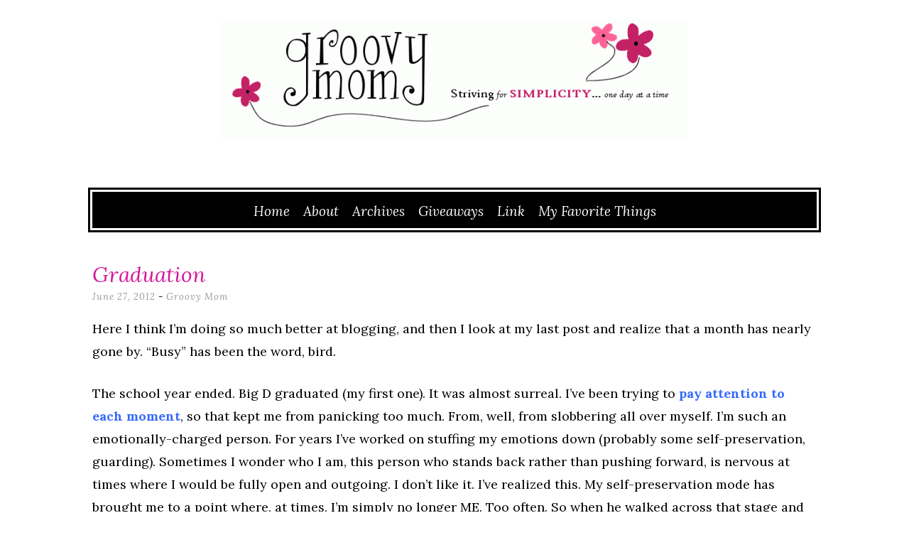

--- FILE ---
content_type: text/html; charset=UTF-8
request_url: https://groovy-mom.com/2012/06/graduation/
body_size: 13442
content:
<!DOCTYPE html>
<html lang="en-US">
<head>
	<meta charset="UTF-8">
	<meta name="viewport" content="width=device-width, initial-scale=1">
	<link rel="profile" href="http://gmpg.org/xfn/11">
	<link rel="pingback" href="https://groovy-mom.com/blawg/xmlrpc.php">
	<title>Graduation</title>
<meta name='robots' content='max-image-preview:large' />
<link rel='dns-prefetch' href='//fonts.googleapis.com' />
<link rel="alternate" type="application/rss+xml" title=" &raquo; Feed" href="https://groovy-mom.com/feed/" />
<link rel="alternate" type="application/rss+xml" title=" &raquo; Comments Feed" href="https://groovy-mom.com/comments/feed/" />
<link rel="alternate" type="application/rss+xml" title=" &raquo; Graduation Comments Feed" href="https://groovy-mom.com/2012/06/graduation/feed/" />
<script type="text/javascript">
/* <![CDATA[ */
window._wpemojiSettings = {"baseUrl":"https:\/\/s.w.org\/images\/core\/emoji\/14.0.0\/72x72\/","ext":".png","svgUrl":"https:\/\/s.w.org\/images\/core\/emoji\/14.0.0\/svg\/","svgExt":".svg","source":{"concatemoji":"https:\/\/groovy-mom.com\/blawg\/wp-includes\/js\/wp-emoji-release.min.js?ver=6.4.7"}};
/*! This file is auto-generated */
!function(i,n){var o,s,e;function c(e){try{var t={supportTests:e,timestamp:(new Date).valueOf()};sessionStorage.setItem(o,JSON.stringify(t))}catch(e){}}function p(e,t,n){e.clearRect(0,0,e.canvas.width,e.canvas.height),e.fillText(t,0,0);var t=new Uint32Array(e.getImageData(0,0,e.canvas.width,e.canvas.height).data),r=(e.clearRect(0,0,e.canvas.width,e.canvas.height),e.fillText(n,0,0),new Uint32Array(e.getImageData(0,0,e.canvas.width,e.canvas.height).data));return t.every(function(e,t){return e===r[t]})}function u(e,t,n){switch(t){case"flag":return n(e,"\ud83c\udff3\ufe0f\u200d\u26a7\ufe0f","\ud83c\udff3\ufe0f\u200b\u26a7\ufe0f")?!1:!n(e,"\ud83c\uddfa\ud83c\uddf3","\ud83c\uddfa\u200b\ud83c\uddf3")&&!n(e,"\ud83c\udff4\udb40\udc67\udb40\udc62\udb40\udc65\udb40\udc6e\udb40\udc67\udb40\udc7f","\ud83c\udff4\u200b\udb40\udc67\u200b\udb40\udc62\u200b\udb40\udc65\u200b\udb40\udc6e\u200b\udb40\udc67\u200b\udb40\udc7f");case"emoji":return!n(e,"\ud83e\udef1\ud83c\udffb\u200d\ud83e\udef2\ud83c\udfff","\ud83e\udef1\ud83c\udffb\u200b\ud83e\udef2\ud83c\udfff")}return!1}function f(e,t,n){var r="undefined"!=typeof WorkerGlobalScope&&self instanceof WorkerGlobalScope?new OffscreenCanvas(300,150):i.createElement("canvas"),a=r.getContext("2d",{willReadFrequently:!0}),o=(a.textBaseline="top",a.font="600 32px Arial",{});return e.forEach(function(e){o[e]=t(a,e,n)}),o}function t(e){var t=i.createElement("script");t.src=e,t.defer=!0,i.head.appendChild(t)}"undefined"!=typeof Promise&&(o="wpEmojiSettingsSupports",s=["flag","emoji"],n.supports={everything:!0,everythingExceptFlag:!0},e=new Promise(function(e){i.addEventListener("DOMContentLoaded",e,{once:!0})}),new Promise(function(t){var n=function(){try{var e=JSON.parse(sessionStorage.getItem(o));if("object"==typeof e&&"number"==typeof e.timestamp&&(new Date).valueOf()<e.timestamp+604800&&"object"==typeof e.supportTests)return e.supportTests}catch(e){}return null}();if(!n){if("undefined"!=typeof Worker&&"undefined"!=typeof OffscreenCanvas&&"undefined"!=typeof URL&&URL.createObjectURL&&"undefined"!=typeof Blob)try{var e="postMessage("+f.toString()+"("+[JSON.stringify(s),u.toString(),p.toString()].join(",")+"));",r=new Blob([e],{type:"text/javascript"}),a=new Worker(URL.createObjectURL(r),{name:"wpTestEmojiSupports"});return void(a.onmessage=function(e){c(n=e.data),a.terminate(),t(n)})}catch(e){}c(n=f(s,u,p))}t(n)}).then(function(e){for(var t in e)n.supports[t]=e[t],n.supports.everything=n.supports.everything&&n.supports[t],"flag"!==t&&(n.supports.everythingExceptFlag=n.supports.everythingExceptFlag&&n.supports[t]);n.supports.everythingExceptFlag=n.supports.everythingExceptFlag&&!n.supports.flag,n.DOMReady=!1,n.readyCallback=function(){n.DOMReady=!0}}).then(function(){return e}).then(function(){var e;n.supports.everything||(n.readyCallback(),(e=n.source||{}).concatemoji?t(e.concatemoji):e.wpemoji&&e.twemoji&&(t(e.twemoji),t(e.wpemoji)))}))}((window,document),window._wpemojiSettings);
/* ]]> */
</script>
<style id='wp-emoji-styles-inline-css' type='text/css'>

	img.wp-smiley, img.emoji {
		display: inline !important;
		border: none !important;
		box-shadow: none !important;
		height: 1em !important;
		width: 1em !important;
		margin: 0 0.07em !important;
		vertical-align: -0.1em !important;
		background: none !important;
		padding: 0 !important;
	}
</style>
<link rel='stylesheet' id='wp-block-library-css' href='https://groovy-mom.com/blawg/wp-includes/css/dist/block-library/style.min.css?ver=6.4.7' type='text/css' media='all' />
<style id='classic-theme-styles-inline-css' type='text/css'>
/*! This file is auto-generated */
.wp-block-button__link{color:#fff;background-color:#32373c;border-radius:9999px;box-shadow:none;text-decoration:none;padding:calc(.667em + 2px) calc(1.333em + 2px);font-size:1.125em}.wp-block-file__button{background:#32373c;color:#fff;text-decoration:none}
</style>
<style id='global-styles-inline-css' type='text/css'>
body{--wp--preset--color--black: #000000;--wp--preset--color--cyan-bluish-gray: #abb8c3;--wp--preset--color--white: #ffffff;--wp--preset--color--pale-pink: #f78da7;--wp--preset--color--vivid-red: #cf2e2e;--wp--preset--color--luminous-vivid-orange: #ff6900;--wp--preset--color--luminous-vivid-amber: #fcb900;--wp--preset--color--light-green-cyan: #7bdcb5;--wp--preset--color--vivid-green-cyan: #00d084;--wp--preset--color--pale-cyan-blue: #8ed1fc;--wp--preset--color--vivid-cyan-blue: #0693e3;--wp--preset--color--vivid-purple: #9b51e0;--wp--preset--gradient--vivid-cyan-blue-to-vivid-purple: linear-gradient(135deg,rgba(6,147,227,1) 0%,rgb(155,81,224) 100%);--wp--preset--gradient--light-green-cyan-to-vivid-green-cyan: linear-gradient(135deg,rgb(122,220,180) 0%,rgb(0,208,130) 100%);--wp--preset--gradient--luminous-vivid-amber-to-luminous-vivid-orange: linear-gradient(135deg,rgba(252,185,0,1) 0%,rgba(255,105,0,1) 100%);--wp--preset--gradient--luminous-vivid-orange-to-vivid-red: linear-gradient(135deg,rgba(255,105,0,1) 0%,rgb(207,46,46) 100%);--wp--preset--gradient--very-light-gray-to-cyan-bluish-gray: linear-gradient(135deg,rgb(238,238,238) 0%,rgb(169,184,195) 100%);--wp--preset--gradient--cool-to-warm-spectrum: linear-gradient(135deg,rgb(74,234,220) 0%,rgb(151,120,209) 20%,rgb(207,42,186) 40%,rgb(238,44,130) 60%,rgb(251,105,98) 80%,rgb(254,248,76) 100%);--wp--preset--gradient--blush-light-purple: linear-gradient(135deg,rgb(255,206,236) 0%,rgb(152,150,240) 100%);--wp--preset--gradient--blush-bordeaux: linear-gradient(135deg,rgb(254,205,165) 0%,rgb(254,45,45) 50%,rgb(107,0,62) 100%);--wp--preset--gradient--luminous-dusk: linear-gradient(135deg,rgb(255,203,112) 0%,rgb(199,81,192) 50%,rgb(65,88,208) 100%);--wp--preset--gradient--pale-ocean: linear-gradient(135deg,rgb(255,245,203) 0%,rgb(182,227,212) 50%,rgb(51,167,181) 100%);--wp--preset--gradient--electric-grass: linear-gradient(135deg,rgb(202,248,128) 0%,rgb(113,206,126) 100%);--wp--preset--gradient--midnight: linear-gradient(135deg,rgb(2,3,129) 0%,rgb(40,116,252) 100%);--wp--preset--font-size--small: 13px;--wp--preset--font-size--medium: 20px;--wp--preset--font-size--large: 36px;--wp--preset--font-size--x-large: 42px;--wp--preset--spacing--20: 0.44rem;--wp--preset--spacing--30: 0.67rem;--wp--preset--spacing--40: 1rem;--wp--preset--spacing--50: 1.5rem;--wp--preset--spacing--60: 2.25rem;--wp--preset--spacing--70: 3.38rem;--wp--preset--spacing--80: 5.06rem;--wp--preset--shadow--natural: 6px 6px 9px rgba(0, 0, 0, 0.2);--wp--preset--shadow--deep: 12px 12px 50px rgba(0, 0, 0, 0.4);--wp--preset--shadow--sharp: 6px 6px 0px rgba(0, 0, 0, 0.2);--wp--preset--shadow--outlined: 6px 6px 0px -3px rgba(255, 255, 255, 1), 6px 6px rgba(0, 0, 0, 1);--wp--preset--shadow--crisp: 6px 6px 0px rgba(0, 0, 0, 1);}:where(.is-layout-flex){gap: 0.5em;}:where(.is-layout-grid){gap: 0.5em;}body .is-layout-flow > .alignleft{float: left;margin-inline-start: 0;margin-inline-end: 2em;}body .is-layout-flow > .alignright{float: right;margin-inline-start: 2em;margin-inline-end: 0;}body .is-layout-flow > .aligncenter{margin-left: auto !important;margin-right: auto !important;}body .is-layout-constrained > .alignleft{float: left;margin-inline-start: 0;margin-inline-end: 2em;}body .is-layout-constrained > .alignright{float: right;margin-inline-start: 2em;margin-inline-end: 0;}body .is-layout-constrained > .aligncenter{margin-left: auto !important;margin-right: auto !important;}body .is-layout-constrained > :where(:not(.alignleft):not(.alignright):not(.alignfull)){max-width: var(--wp--style--global--content-size);margin-left: auto !important;margin-right: auto !important;}body .is-layout-constrained > .alignwide{max-width: var(--wp--style--global--wide-size);}body .is-layout-flex{display: flex;}body .is-layout-flex{flex-wrap: wrap;align-items: center;}body .is-layout-flex > *{margin: 0;}body .is-layout-grid{display: grid;}body .is-layout-grid > *{margin: 0;}:where(.wp-block-columns.is-layout-flex){gap: 2em;}:where(.wp-block-columns.is-layout-grid){gap: 2em;}:where(.wp-block-post-template.is-layout-flex){gap: 1.25em;}:where(.wp-block-post-template.is-layout-grid){gap: 1.25em;}.has-black-color{color: var(--wp--preset--color--black) !important;}.has-cyan-bluish-gray-color{color: var(--wp--preset--color--cyan-bluish-gray) !important;}.has-white-color{color: var(--wp--preset--color--white) !important;}.has-pale-pink-color{color: var(--wp--preset--color--pale-pink) !important;}.has-vivid-red-color{color: var(--wp--preset--color--vivid-red) !important;}.has-luminous-vivid-orange-color{color: var(--wp--preset--color--luminous-vivid-orange) !important;}.has-luminous-vivid-amber-color{color: var(--wp--preset--color--luminous-vivid-amber) !important;}.has-light-green-cyan-color{color: var(--wp--preset--color--light-green-cyan) !important;}.has-vivid-green-cyan-color{color: var(--wp--preset--color--vivid-green-cyan) !important;}.has-pale-cyan-blue-color{color: var(--wp--preset--color--pale-cyan-blue) !important;}.has-vivid-cyan-blue-color{color: var(--wp--preset--color--vivid-cyan-blue) !important;}.has-vivid-purple-color{color: var(--wp--preset--color--vivid-purple) !important;}.has-black-background-color{background-color: var(--wp--preset--color--black) !important;}.has-cyan-bluish-gray-background-color{background-color: var(--wp--preset--color--cyan-bluish-gray) !important;}.has-white-background-color{background-color: var(--wp--preset--color--white) !important;}.has-pale-pink-background-color{background-color: var(--wp--preset--color--pale-pink) !important;}.has-vivid-red-background-color{background-color: var(--wp--preset--color--vivid-red) !important;}.has-luminous-vivid-orange-background-color{background-color: var(--wp--preset--color--luminous-vivid-orange) !important;}.has-luminous-vivid-amber-background-color{background-color: var(--wp--preset--color--luminous-vivid-amber) !important;}.has-light-green-cyan-background-color{background-color: var(--wp--preset--color--light-green-cyan) !important;}.has-vivid-green-cyan-background-color{background-color: var(--wp--preset--color--vivid-green-cyan) !important;}.has-pale-cyan-blue-background-color{background-color: var(--wp--preset--color--pale-cyan-blue) !important;}.has-vivid-cyan-blue-background-color{background-color: var(--wp--preset--color--vivid-cyan-blue) !important;}.has-vivid-purple-background-color{background-color: var(--wp--preset--color--vivid-purple) !important;}.has-black-border-color{border-color: var(--wp--preset--color--black) !important;}.has-cyan-bluish-gray-border-color{border-color: var(--wp--preset--color--cyan-bluish-gray) !important;}.has-white-border-color{border-color: var(--wp--preset--color--white) !important;}.has-pale-pink-border-color{border-color: var(--wp--preset--color--pale-pink) !important;}.has-vivid-red-border-color{border-color: var(--wp--preset--color--vivid-red) !important;}.has-luminous-vivid-orange-border-color{border-color: var(--wp--preset--color--luminous-vivid-orange) !important;}.has-luminous-vivid-amber-border-color{border-color: var(--wp--preset--color--luminous-vivid-amber) !important;}.has-light-green-cyan-border-color{border-color: var(--wp--preset--color--light-green-cyan) !important;}.has-vivid-green-cyan-border-color{border-color: var(--wp--preset--color--vivid-green-cyan) !important;}.has-pale-cyan-blue-border-color{border-color: var(--wp--preset--color--pale-cyan-blue) !important;}.has-vivid-cyan-blue-border-color{border-color: var(--wp--preset--color--vivid-cyan-blue) !important;}.has-vivid-purple-border-color{border-color: var(--wp--preset--color--vivid-purple) !important;}.has-vivid-cyan-blue-to-vivid-purple-gradient-background{background: var(--wp--preset--gradient--vivid-cyan-blue-to-vivid-purple) !important;}.has-light-green-cyan-to-vivid-green-cyan-gradient-background{background: var(--wp--preset--gradient--light-green-cyan-to-vivid-green-cyan) !important;}.has-luminous-vivid-amber-to-luminous-vivid-orange-gradient-background{background: var(--wp--preset--gradient--luminous-vivid-amber-to-luminous-vivid-orange) !important;}.has-luminous-vivid-orange-to-vivid-red-gradient-background{background: var(--wp--preset--gradient--luminous-vivid-orange-to-vivid-red) !important;}.has-very-light-gray-to-cyan-bluish-gray-gradient-background{background: var(--wp--preset--gradient--very-light-gray-to-cyan-bluish-gray) !important;}.has-cool-to-warm-spectrum-gradient-background{background: var(--wp--preset--gradient--cool-to-warm-spectrum) !important;}.has-blush-light-purple-gradient-background{background: var(--wp--preset--gradient--blush-light-purple) !important;}.has-blush-bordeaux-gradient-background{background: var(--wp--preset--gradient--blush-bordeaux) !important;}.has-luminous-dusk-gradient-background{background: var(--wp--preset--gradient--luminous-dusk) !important;}.has-pale-ocean-gradient-background{background: var(--wp--preset--gradient--pale-ocean) !important;}.has-electric-grass-gradient-background{background: var(--wp--preset--gradient--electric-grass) !important;}.has-midnight-gradient-background{background: var(--wp--preset--gradient--midnight) !important;}.has-small-font-size{font-size: var(--wp--preset--font-size--small) !important;}.has-medium-font-size{font-size: var(--wp--preset--font-size--medium) !important;}.has-large-font-size{font-size: var(--wp--preset--font-size--large) !important;}.has-x-large-font-size{font-size: var(--wp--preset--font-size--x-large) !important;}
.wp-block-navigation a:where(:not(.wp-element-button)){color: inherit;}
:where(.wp-block-post-template.is-layout-flex){gap: 1.25em;}:where(.wp-block-post-template.is-layout-grid){gap: 1.25em;}
:where(.wp-block-columns.is-layout-flex){gap: 2em;}:where(.wp-block-columns.is-layout-grid){gap: 2em;}
.wp-block-pullquote{font-size: 1.5em;line-height: 1.6;}
</style>
<link rel='stylesheet' id='math-captcha-frontend-css' href='https://groovy-mom.com/blawg/wp-content/plugins/math-captcha-spam-protection/css/frontend.css?ver=6.4.7' type='text/css' media='all' />
<link rel='stylesheet' id='st-widget-css' href='https://groovy-mom.com/blawg/wp-content/plugins/share-this/css/style.css?ver=6.4.7' type='text/css' media='all' />
<link rel='stylesheet' id='lycka-lite-style-css' href='https://groovy-mom.com/blawg/wp-content/themes/lycka-lite/style.css?ver=1.0.5' type='text/css' media='all' />
<link rel='stylesheet' id='lycka-lite-google-font-css' href='//fonts.googleapis.com/css?family=Lora%3A400%2C700%2C400italic%2C700italic%7CLato%3A400%2C400italic%2C700%2C700italic&#038;ver=6.4.7' type='text/css' media='all' />
<link rel="https://api.w.org/" href="https://groovy-mom.com/wp-json/" /><link rel="alternate" type="application/json" href="https://groovy-mom.com/wp-json/wp/v2/posts/1123" /><link rel="EditURI" type="application/rsd+xml" title="RSD" href="https://groovy-mom.com/blawg/xmlrpc.php?rsd" />
<meta name="generator" content="WordPress 6.4.7" />
<link rel="canonical" href="https://groovy-mom.com/2012/06/graduation/" />
<link rel='shortlink' href='https://groovy-mom.com/?p=1123' />
<link rel="alternate" type="application/json+oembed" href="https://groovy-mom.com/wp-json/oembed/1.0/embed?url=https%3A%2F%2Fgroovy-mom.com%2F2012%2F06%2Fgraduation%2F" />
<link rel="alternate" type="text/xml+oembed" href="https://groovy-mom.com/wp-json/oembed/1.0/embed?url=https%3A%2F%2Fgroovy-mom.com%2F2012%2F06%2Fgraduation%2F&#038;format=xml" />
<script charset="utf-8" type="text/javascript">var switchTo5x=true;</script><script charset="utf-8" type="text/javascript" src="http://w.sharethis.com/button/buttons.js"></script><script type="text/javascript">stLight.options({publisher:'wp.baca4a80-7f24-4ee4-847b-5c5ca48688a6'});var st_type='wordpress3.4.1';</script>
<style id="lycka-lite-style-settings">
		
		
			.site-title a {
			color: #d3179b !important;
		}
		
			.site-description {
			color: #000000;
		}
	
			a,
		a:visited {
			color: #ff99cc;
		}
				
			a:hover,
		a:focus,
		a:active {
			color: #5b5b5b !important;
		}
	
			.entry-title,
		.entry-title a {
			color: #d3179b !important;
		}
	
			.entry-title a:hover {
			color: #ff99cc !important;
		}
	
			@media (min-width: 1024px) {
			.blog .column,
			.single .column {
				float: left;
			}
		}
		
</style>
	
<link rel="icon" href="https://groovy-mom.com/blawg/wp-content/uploads/2016/12/Screen-Shot-2016-12-31-at-12.25.05-PM-60x60.png" sizes="32x32" />
<link rel="icon" href="https://groovy-mom.com/blawg/wp-content/uploads/2016/12/Screen-Shot-2016-12-31-at-12.25.05-PM.png" sizes="192x192" />
<link rel="apple-touch-icon" href="https://groovy-mom.com/blawg/wp-content/uploads/2016/12/Screen-Shot-2016-12-31-at-12.25.05-PM.png" />
<meta name="msapplication-TileImage" content="https://groovy-mom.com/blawg/wp-content/uploads/2016/12/Screen-Shot-2016-12-31-at-12.25.05-PM.png" />
</head>

<body class="post-template-default single single-post postid-1123 single-format-standard wp-custom-logo">

<div id="page" class="hfeed site">

	<div class="container">

		<header id="masthead" class="site-header" role="banner">
			
			<div class="site-branding">
				<a href="https://groovy-mom.com/" class="custom-logo-link" rel="home"><img width="656" height="175" src="https://groovy-mom.com/blawg/wp-content/uploads/2016/12/cropped-gmbanner-1.gif" class="custom-logo" alt="" decoding="async" fetchpriority="high" /></a>				<h1 class="site-title"><a href="https://groovy-mom.com/" rel="home"></a></h1>
				<h2 class="site-description"></h2>
			</div>
			
			<nav id="site-navigation" class="main-navigation" role="navigation">
				<button class="menu-toggle">Menu</button>
				<a class="skip-link screen-reader-text" href="#content">Skip to content</a>

				<div class="menu"><ul>
<li ><a href="https://groovy-mom.com/">Home</a></li><li class="page_item page-item-2"><a href="https://groovy-mom.com/about/">About</a></li>
<li class="page_item page-item-7"><a href="https://groovy-mom.com/archives/">Archives</a></li>
<li class="page_item page-item-41"><a href="https://groovy-mom.com/giveaways/">Giveaways</a></li>
<li class="page_item page-item-3"><a href="https://groovy-mom.com/link/">Link</a></li>
<li class="page_item page-item-39"><a href="https://groovy-mom.com/my-favorite-things/">My Favorite Things</a></li>
</ul></div>
			</nav><!-- #site-navigation -->

		</header><!-- #masthead -->

		<div id="content" class="site-content">

	<div id="primary" class="content-area column two-thirds">
		<main id="main" class="site-main">

			
				
<article id="post-1123" class="post-1123 post type-post status-publish format-standard hentry category-mi-vida-loca category-the-kids">
	<header class="entry-header">
		<h1 class="entry-title">Graduation</h1>
		<div class="entry-meta">
			<span class="posted-on"><a href="https://groovy-mom.com/2012/06/graduation/" rel="bookmark"><time class="entry-date published" datetime="2012-06-27T23:42:42-05:00">June 27, 2012</time><time class="updated" datetime="2012-06-27T23:45:11-05:00">June 27, 2012</time></a></span><span class="byline"> - <span class="author vcard"><a class="url fn n" href="https://groovy-mom.com/author/groovymom/">Groovy Mom</a></span></span>		</div><!-- .entry-meta -->
		
	</header><!-- .entry-header -->
	
				
	<div class="entry-content">
		<p>Here I think I&#8217;m doing so much better at blogging, and then I look at my last post and realize that a month has nearly gone by. &#8220;Busy&#8221; has been the word, bird.</p>
<p>The school year ended. Big D graduated (my first one). It was almost surreal. I&#8217;ve been trying to <strong><span style="color: #3366ff;">pay attention to each moment</span></strong>, so that kept me from panicking too much. From, well, from slobbering all over myself. I&#8217;m such an emotionally-charged person. For years I&#8217;ve worked on stuffing my emotions down (probably some self-preservation, guarding). Sometimes I wonder who I am, this person who stands back rather than pushing forward, is nervous at times where I would be fully open and outgoing. I don&#8217;t like it. I&#8217;ve realized this. My self-preservation mode has brought me to a point where, at times, I&#8217;m simply no longer ME. Too often. So when he walked across that stage and grabbed his diploma, instead of blubbering to the ground in a heap of salty tears, I screamed out loud and smiled. I let the joy bubble over. What else is joy supposed to do?</p>
<p><img decoding="async" src="https://lh4.googleusercontent.com/-4Hc0ExDn6rA/T-vYA0-JMII/AAAAAAAACWE/Q1V2TgGJUP8/s640/DSC_8380.JPG" alt="" /></p>
<p>He who never smiles let some joy shine through, too:</p>
<p><img decoding="async" class="alignnone" src="https://lh4.googleusercontent.com/-er_MSxNa5hk/T-vZ9w_dPtI/AAAAAAAACWM/MGHPWAf2ssk/s640/DSC_8492.JPG" alt="" width="640" height="430" /></p>
<p>Jease. I started out wanting to share a yummy recipe these popsicles I made, and now I have to table that because I&#8217;m racing off in another direction. Once. Again. Oh well. Who pays the bills &#8217;round here? Exactly.</p>
<p>I didn&#8217;t graduate, not like this. I was pregnant and married when my graduating classed walked across the stage. I suppose I could have continued in school, but I didn&#8217;t want to. I was truly ready to move on, excited to go to college more than I was wanting to go back to high-school. I finished up outside of school, and moved on. I missed the experience, though. For a few years I wondered if I should have gone back. It played on my mind a bit. But eventually the present times overrode that desire. I continued on to college instead and found satisfaction there. But still &#8211; I haven&#8217;t graduated college! It&#8217;s on my list of things to do. <span style="color: #000000;"><strong>But I do want more for my kids</strong></span>. <em>Doesn&#8217;t every parent? </em>My oldest didn&#8217;t graduate, so this was my first experience with a child walking across the stage. It isn&#8217;t mandatory, but it is symbolic. The younger brothers got to experience it (they haven&#8217;t before). Frank and I got to (I never have). It is closure, but also an open door. Everyone went, from Sophia to the twins. We experienced the joy, the sadness, the nervousness, the excitement &#8212; <strong>together</strong>.</p>
<p><img decoding="async" class="alignnone" src="https://lh5.googleusercontent.com/-zACNDA8QppY/T-vbiFrJlRI/AAAAAAAACWU/GltUlobiHqM/s640/DSC_8387.JPG" alt="" width="640" height="430" /></p>
<p>&nbsp;</p>
<p>Graduation kept us busy. Two days later &#8211; graduation party. It went well. More on that next time.</p>
<p>&nbsp;</p>
			</div><!-- .entry-content -->

	<footer class="entry-footer">
								<span class="cat-links">
				Posted in <a href="https://groovy-mom.com/category/mi-vida-loca/" rel="category tag">Mi Vida Loca</a>, <a href="https://groovy-mom.com/category/mi-vida-loca/the-kids/" rel="category tag">The Freaks</a>			</span>
						
					
				
	</footer><!-- .entry-footer -->
</article><!-- #post-## -->

				
	<nav class="navigation post-navigation" aria-label="Posts">
		<h2 class="screen-reader-text">Post navigation</h2>
		<div class="nav-links"><div class="nav-previous"><a href="https://groovy-mom.com/2012/06/a-generous-theif/" rel="prev">A Generous Theif</a></div><div class="nav-next"><a href="https://groovy-mom.com/2012/06/homemade-mocha-fudge-pops-recipe/" rel="next">Homemade Mocha Fudge Pops Recipe</a></div></div>
	</nav>
				
<div id="comments" class="comments-area">

			<h2 class="comments-title">
			7 thoughts on &ldquo;<span>Graduation</span>&rdquo;		</h2>

		
		<ol class="comment-list">
			
	<li id="comment-4416" class="comment even thread-even depth-1 parent">
		<article id="div-comment-4416" class="comment-body clear">
						<div class="comment-author vcard">
				<img alt='' src='https://secure.gravatar.com/avatar/8268afa8a34e81abad7074c1c53d91df?s=60&#038;d=mm&#038;r=g' srcset='https://secure.gravatar.com/avatar/8268afa8a34e81abad7074c1c53d91df?s=120&#038;d=mm&#038;r=g 2x' class='avatar avatar-60 photo' height='60' width='60' loading='lazy' decoding='async'/>			</div><!-- .comment-author -->
			
			<div class="comment-content">
				<footer class="comment-meta">
					<div>
						<cite class="fn">k</cite>					</div>
					<div class="comment-meta-details">
						<span class="comment-meta-time"><a href="https://groovy-mom.com/2012/06/graduation/#comment-4416"><time datetime="2012-06-28T19:30:58-05:00">June 28, 2012 at 7:30 pm</time></a></span>
												<span class="reply"><a rel='nofollow' class='comment-reply-link' href='https://groovy-mom.com/2012/06/graduation/?replytocom=4416#respond' data-commentid="4416" data-postid="1123" data-belowelement="div-comment-4416" data-respondelement="respond" data-replyto="Reply to k" aria-label='Reply to k'>Reply</a></span>											</div>
				</footer><!-- .comment-meta -->
								<p>OMG, Say! I&#8217;ve been reading you forever and ever &#8211; I can&#8217;t believe Dante is graduated! And he&#8217;s so handsome too 😉</p>
			</div><!-- .comment-content -->
		</article><!-- .comment-body -->

	<ol class="children">

	<li id="comment-4422" class="comment byuser comment-author-groovymom bypostauthor odd alt depth-2">
		<article id="div-comment-4422" class="comment-body clear">
						<div class="comment-author vcard">
				<img alt='' src='https://secure.gravatar.com/avatar/e9202929c4750d306fbf4d69e026385f?s=60&#038;d=mm&#038;r=g' srcset='https://secure.gravatar.com/avatar/e9202929c4750d306fbf4d69e026385f?s=120&#038;d=mm&#038;r=g 2x' class='avatar avatar-60 photo' height='60' width='60' loading='lazy' decoding='async'/>			</div><!-- .comment-author -->
			
			<div class="comment-content">
				<footer class="comment-meta">
					<div>
						<cite class="fn"><a href="http://groovy-mom.com" class="url" rel="ugc">Groovy Mom</a></cite>					</div>
					<div class="comment-meta-details">
						<span class="comment-meta-time"><a href="https://groovy-mom.com/2012/06/graduation/#comment-4422"><time datetime="2012-06-29T23:05:40-05:00">June 29, 2012 at 11:05 pm</time></a></span>
						<span class="comment-bypostauthor">Author</span>						<span class="reply"><a rel='nofollow' class='comment-reply-link' href='https://groovy-mom.com/2012/06/graduation/?replytocom=4422#respond' data-commentid="4422" data-postid="1123" data-belowelement="div-comment-4422" data-respondelement="respond" data-replyto="Reply to Groovy Mom" aria-label='Reply to Groovy Mom'>Reply</a></span>											</div>
				</footer><!-- .comment-meta -->
								<p>Thank you, K!!!</p>
			</div><!-- .comment-content -->
		</article><!-- .comment-body -->

	</li><!-- #comment-## -->
</ol><!-- .children -->
</li><!-- #comment-## -->

	<li id="comment-4419" class="comment even thread-odd thread-alt depth-1">
		<article id="div-comment-4419" class="comment-body clear">
						<div class="comment-author vcard">
				<img alt='' src='https://secure.gravatar.com/avatar/7f8d3704bb4768840ff10f24e7e1ef12?s=60&#038;d=mm&#038;r=g' srcset='https://secure.gravatar.com/avatar/7f8d3704bb4768840ff10f24e7e1ef12?s=120&#038;d=mm&#038;r=g 2x' class='avatar avatar-60 photo' height='60' width='60' loading='lazy' decoding='async'/>			</div><!-- .comment-author -->
			
			<div class="comment-content">
				<footer class="comment-meta">
					<div>
						<cite class="fn">Holly</cite>					</div>
					<div class="comment-meta-details">
						<span class="comment-meta-time"><a href="https://groovy-mom.com/2012/06/graduation/#comment-4419"><time datetime="2012-06-29T15:55:17-05:00">June 29, 2012 at 3:55 pm</time></a></span>
												<span class="reply"><a rel='nofollow' class='comment-reply-link' href='https://groovy-mom.com/2012/06/graduation/?replytocom=4419#respond' data-commentid="4419" data-postid="1123" data-belowelement="div-comment-4419" data-respondelement="respond" data-replyto="Reply to Holly" aria-label='Reply to Holly'>Reply</a></span>											</div>
				</footer><!-- .comment-meta -->
								<p>Congratulations!!  That is so cool.  Glad to know I&#8217;m not the only overly emotional woman out there with a purse full of tissue&#8230;just in case:)</p>
			</div><!-- .comment-content -->
		</article><!-- .comment-body -->

	</li><!-- #comment-## -->

	<li id="comment-4420" class="comment odd alt thread-even depth-1">
		<article id="div-comment-4420" class="comment-body clear">
						<div class="comment-author vcard">
				<img alt='' src='https://secure.gravatar.com/avatar/0d6426fb082087a15f68fbf448389915?s=60&#038;d=mm&#038;r=g' srcset='https://secure.gravatar.com/avatar/0d6426fb082087a15f68fbf448389915?s=120&#038;d=mm&#038;r=g 2x' class='avatar avatar-60 photo' height='60' width='60' loading='lazy' decoding='async'/>			</div><!-- .comment-author -->
			
			<div class="comment-content">
				<footer class="comment-meta">
					<div>
						<cite class="fn">Bonnie</cite>					</div>
					<div class="comment-meta-details">
						<span class="comment-meta-time"><a href="https://groovy-mom.com/2012/06/graduation/#comment-4420"><time datetime="2012-06-29T20:12:06-05:00">June 29, 2012 at 8:12 pm</time></a></span>
												<span class="reply"><a rel='nofollow' class='comment-reply-link' href='https://groovy-mom.com/2012/06/graduation/?replytocom=4420#respond' data-commentid="4420" data-postid="1123" data-belowelement="div-comment-4420" data-respondelement="respond" data-replyto="Reply to Bonnie" aria-label='Reply to Bonnie'>Reply</a></span>											</div>
				</footer><!-- .comment-meta -->
								<p>There is NO WAY that Dante graduated from high school. HE&#8217;S JUST A BABY!</p>
			</div><!-- .comment-content -->
		</article><!-- .comment-body -->

	</li><!-- #comment-## -->

	<li id="comment-4421" class="comment byuser comment-author-groovymom bypostauthor even thread-odd thread-alt depth-1">
		<article id="div-comment-4421" class="comment-body clear">
						<div class="comment-author vcard">
				<img alt='' src='https://secure.gravatar.com/avatar/e9202929c4750d306fbf4d69e026385f?s=60&#038;d=mm&#038;r=g' srcset='https://secure.gravatar.com/avatar/e9202929c4750d306fbf4d69e026385f?s=120&#038;d=mm&#038;r=g 2x' class='avatar avatar-60 photo' height='60' width='60' loading='lazy' decoding='async'/>			</div><!-- .comment-author -->
			
			<div class="comment-content">
				<footer class="comment-meta">
					<div>
						<cite class="fn"><a href="http://groovy-mom.com" class="url" rel="ugc">Groovy Mom</a></cite>					</div>
					<div class="comment-meta-details">
						<span class="comment-meta-time"><a href="https://groovy-mom.com/2012/06/graduation/#comment-4421"><time datetime="2012-06-29T23:05:18-05:00">June 29, 2012 at 11:05 pm</time></a></span>
						<span class="comment-bypostauthor">Author</span>						<span class="reply"><a rel='nofollow' class='comment-reply-link' href='https://groovy-mom.com/2012/06/graduation/?replytocom=4421#respond' data-commentid="4421" data-postid="1123" data-belowelement="div-comment-4421" data-respondelement="respond" data-replyto="Reply to Groovy Mom" aria-label='Reply to Groovy Mom'>Reply</a></span>											</div>
				</footer><!-- .comment-meta -->
								<p>Thanks Holly. You are DEFINITELY not alone, honey!! 🙂</p>
<p>Bonnie, tell me about it. My kids will be old and gray and I&#8217;ll be thinking their still toddlers.</p>
			</div><!-- .comment-content -->
		</article><!-- .comment-body -->

	</li><!-- #comment-## -->

	<li id="comment-4423" class="comment odd alt thread-even depth-1 parent">
		<article id="div-comment-4423" class="comment-body clear">
						<div class="comment-author vcard">
				<img alt='' src='https://secure.gravatar.com/avatar/810e057d4e64af36149b79aabc27b0a9?s=60&#038;d=mm&#038;r=g' srcset='https://secure.gravatar.com/avatar/810e057d4e64af36149b79aabc27b0a9?s=120&#038;d=mm&#038;r=g 2x' class='avatar avatar-60 photo' height='60' width='60' loading='lazy' decoding='async'/>			</div><!-- .comment-author -->
			
			<div class="comment-content">
				<footer class="comment-meta">
					<div>
						<cite class="fn"><a href="http://laprimerablog.com" class="url" rel="ugc external nofollow">Lex</a></cite>					</div>
					<div class="comment-meta-details">
						<span class="comment-meta-time"><a href="https://groovy-mom.com/2012/06/graduation/#comment-4423"><time datetime="2012-06-30T00:59:16-05:00">June 30, 2012 at 12:59 am</time></a></span>
												<span class="reply"><a rel='nofollow' class='comment-reply-link' href='https://groovy-mom.com/2012/06/graduation/?replytocom=4423#respond' data-commentid="4423" data-postid="1123" data-belowelement="div-comment-4423" data-respondelement="respond" data-replyto="Reply to Lex" aria-label='Reply to Lex'>Reply</a></span>											</div>
				</footer><!-- .comment-meta -->
								<p>I can&#8217;t believe how grown he is! I remember him as a little kid! Congrats! &lt;3</p>
			</div><!-- .comment-content -->
		</article><!-- .comment-body -->

	<ol class="children">

	<li id="comment-4424" class="comment byuser comment-author-groovymom bypostauthor even depth-2">
		<article id="div-comment-4424" class="comment-body clear">
						<div class="comment-author vcard">
				<img alt='' src='https://secure.gravatar.com/avatar/e9202929c4750d306fbf4d69e026385f?s=60&#038;d=mm&#038;r=g' srcset='https://secure.gravatar.com/avatar/e9202929c4750d306fbf4d69e026385f?s=120&#038;d=mm&#038;r=g 2x' class='avatar avatar-60 photo' height='60' width='60' loading='lazy' decoding='async'/>			</div><!-- .comment-author -->
			
			<div class="comment-content">
				<footer class="comment-meta">
					<div>
						<cite class="fn"><a href="http://groovy-mom.com" class="url" rel="ugc">Groovy Mom</a></cite>					</div>
					<div class="comment-meta-details">
						<span class="comment-meta-time"><a href="https://groovy-mom.com/2012/06/graduation/#comment-4424"><time datetime="2012-06-30T09:39:50-05:00">June 30, 2012 at 9:39 am</time></a></span>
						<span class="comment-bypostauthor">Author</span>						<span class="reply"><a rel='nofollow' class='comment-reply-link' href='https://groovy-mom.com/2012/06/graduation/?replytocom=4424#respond' data-commentid="4424" data-postid="1123" data-belowelement="div-comment-4424" data-respondelement="respond" data-replyto="Reply to Groovy Mom" aria-label='Reply to Groovy Mom'>Reply</a></span>											</div>
				</footer><!-- .comment-meta -->
								<p>Thanks Lex!</p>
			</div><!-- .comment-content -->
		</article><!-- .comment-body -->

	</li><!-- #comment-## -->
</ol><!-- .children -->
</li><!-- #comment-## -->
		</ol><!-- .comment-list -->

		
	
	
		<div id="respond" class="comment-respond">
		<h3 id="reply-title" class="comment-reply-title">Leave a Reply <small><a rel="nofollow" id="cancel-comment-reply-link" href="/2012/06/graduation/#respond" style="display:none;">Cancel reply</a></small></h3><form action="https://groovy-mom.com/blawg/wp-comments-post.php" method="post" id="commentform" class="comment-form" novalidate><p class="comment-notes"><span id="email-notes">Your email address will not be published.</span> <span class="required-field-message">Required fields are marked <span class="required">*</span></span></p><p class="comment-form-comment"><label for="comment">Comment <span class="required">*</span></label> <textarea autocomplete="new-password"  id="e16dd2ce44"  name="e16dd2ce44"   cols="45" rows="8" maxlength="65525" required></textarea><textarea id="comment" aria-label="hp-comment" aria-hidden="true" name="comment" autocomplete="new-password" style="padding:0 !important;clip:rect(1px, 1px, 1px, 1px) !important;position:absolute !important;white-space:nowrap !important;height:1px !important;width:1px !important;overflow:hidden !important;" tabindex="-1"></textarea><script data-noptimize>document.getElementById("comment").setAttribute( "id", "a395f64a99698edcfd02b86b2208997c" );document.getElementById("e16dd2ce44").setAttribute( "id", "comment" );</script></p><p style="clear: both;" class="subscribe-to-comments">
			<input type="checkbox" name="subscribe" id="subscribe" value="subscribe" style="width: auto;" />
			<label for="subscribe">Notify me of follow-up comments via e-mail</label>
			</p><p class="comment-form-author"><label for="author">Name <span class="required">*</span></label> <input id="author" name="author" type="text" value="" size="30" maxlength="245" autocomplete="name" required /></p>
<p class="comment-form-email"><label for="email">Email <span class="required">*</span></label> <input id="email" name="email" type="email" value="" size="30" maxlength="100" aria-describedby="email-notes" autocomplete="email" required /></p>
<p class="comment-form-url"><label for="url">Website</label> <input id="url" name="url" type="url" value="" size="30" maxlength="200" autocomplete="url" /></p>

		<p class="math-captcha-form">
			<label>Math Captcha<br/></label>
			<span><input type="text" size="2" length="2" id="mc-input" class="mc-input" name="mc-value" value="" aria-required="true"/> + &#49;2 = 1&#x39;</span>
		</p><p class="form-submit"><input name="submit" type="submit" id="submit" class="submit" value="Post Comment" /> <input type='hidden' name='comment_post_ID' value='1123' id='comment_post_ID' />
<input type='hidden' name='comment_parent' id='comment_parent' value='0' />
</p><p style="display: none;"><input type="hidden" id="akismet_comment_nonce" name="akismet_comment_nonce" value="0dc470f835" /></p><p style="display: none !important;" class="akismet-fields-container" data-prefix="ak_"><label>&#916;<textarea name="ak_hp_textarea" cols="45" rows="8" maxlength="100"></textarea></label><input type="hidden" id="ak_js_1" name="ak_js" value="11"/><script>document.getElementById( "ak_js_1" ).setAttribute( "value", ( new Date() ).getTime() );</script></p></form>	</div><!-- #respond -->
	
</div><!-- #comments -->

			
		</main><!-- #main -->
	</div><!-- #primary -->


	
	<div id="secondary" class="column fourth">
					<div id="sidebar-1" class="widget-area" role="complementary">
				<aside id="text-1" class="widget widget_text"><h4 class="widget-title">Reviews</h4>			<div class="textwidget"><center><a href="http://groovy-mom.com/my-favorite-things/"><img src="http://groovy-mom.com/blawg/wp-content/uploads/2007/12/favthings.gif" border="0"></a>
</center>
<br><br>
Some of my <a href="http://groovy-mom.com/category/reviews/">Reviews</a><br>
Older <a href="/old/product_reviews/">Reviews</a>
<br><br>

<b>Rating Key</b> (for reviews):
<br> 
<img src="http://groovy-mom.com/groovy/old/star.gif" width="15" height="15" border="0" /> = Yuck. Won't be buying or trying that again.
<br>
<img src="http://groovy-mom.com/groovy/old/star.gif" width="15" height="15" border="0" /> <img src="http://groovy-mom.com/groovy/old/star.gif" width="15" height="15" border="0" /> - Not too bad, not too good. Lived up to expectations for me.
<br>
<img src="http://groovy-mom.com/groovy/old/star.gif" width="15" height="15" border="0" /> <img src="http://groovy-mom.com/groovy/old/star.gif" width="15" height="15" border="0" /> <img src="http://groovy-mom.com/groovy/old/star.gif" width="15" height="15" border="0" /> - Yay. Love it. Recommend it.

</div>
		</aside><aside id="text-391903813" class="widget widget_text"><h4 class="widget-title">Aboot</h4>			<div class="textwidget"><p><img class="alignleft size-thumbnail wp-image-474" style="margin: 5px;" title="avoootor2" src="http://groovy-mom.com/blawg/wp-content/uploads/2007/06/avoootor2-150x150.jpg" alt="avoootor2" width="100" height="100" /><br />
One mom, one dad, five kids. Living in a 3-bedroom house with one bathroom... <a href="/about">more</a>?</p>
<p><center>. . . . . </center></p>
<p><a href="http://groovy-mom.com/2012/01/2012-book-list/">2012 Books I've Read</a></p>
<p> <a href="http://groovy-mom.com/2011/05/book-list-2011/">2011 Books I've Read List</a><br />
</p>
<p></center></p>
</div>
		</aside>
		<aside id="recent-posts-2" class="widget widget_recent_entries">
		<h4 class="widget-title">Recent Posts</h4>
		<ul>
											<li>
					<a href="https://groovy-mom.com/2021/12/premier-protein-winter-mint-chocolate-taste-test/">Premier Protein Winter Mint Chocolate Taste Test</a>
									</li>
											<li>
					<a href="https://groovy-mom.com/2021/10/taste-testing-premier-protein-cake-batter-shake/">Taste Testing Premier Protein Cake Batter Shake</a>
									</li>
											<li>
					<a href="https://groovy-mom.com/2021/06/bucatini-alla-palina-pasta-with-cauliflower/">Bucatini alla Palina &#8211; Pasta With Cauliflower</a>
									</li>
											<li>
					<a href="https://groovy-mom.com/2021/05/banana-peanut-butter-cookies/">Banana Peanut Butter Cookies</a>
									</li>
											<li>
					<a href="https://groovy-mom.com/2021/05/roasted-beet-hummus/">Roasted Beet Hummus</a>
									</li>
					</ul>

		</aside><aside id="search-2" class="widget widget_search"><form role="search" method="get" class="search-form" action="https://groovy-mom.com/">
				<label>
					<span class="screen-reader-text">Search for:</span>
					<input type="search" class="search-field" placeholder="Search &hellip;" value="" name="s" />
				</label>
				<input type="submit" class="search-submit" value="Search" />
			</form></aside><aside id="get-recent-comments" class="widget widget_get_recent_comments"><h4 class="widget-title">Recent Comments</h4><div id="get_recent_comments_wrap"><ul><li><!-- no comments yet --></li></ul></div></aside><aside id="archives-2" class="widget widget_archive"><h4 class="widget-title">Archives</h4>		<label class="screen-reader-text" for="archives-dropdown-2">Archives</label>
		<select id="archives-dropdown-2" name="archive-dropdown">
			
			<option value="">Select Month</option>
				<option value='https://groovy-mom.com/2021/12/'> December 2021 </option>
	<option value='https://groovy-mom.com/2021/10/'> October 2021 </option>
	<option value='https://groovy-mom.com/2021/06/'> June 2021 </option>
	<option value='https://groovy-mom.com/2021/05/'> May 2021 </option>
	<option value='https://groovy-mom.com/2020/12/'> December 2020 </option>
	<option value='https://groovy-mom.com/2020/10/'> October 2020 </option>
	<option value='https://groovy-mom.com/2020/09/'> September 2020 </option>
	<option value='https://groovy-mom.com/2020/08/'> August 2020 </option>
	<option value='https://groovy-mom.com/2020/04/'> April 2020 </option>
	<option value='https://groovy-mom.com/2020/03/'> March 2020 </option>
	<option value='https://groovy-mom.com/2019/05/'> May 2019 </option>
	<option value='https://groovy-mom.com/2019/02/'> February 2019 </option>
	<option value='https://groovy-mom.com/2019/01/'> January 2019 </option>
	<option value='https://groovy-mom.com/2018/07/'> July 2018 </option>
	<option value='https://groovy-mom.com/2018/01/'> January 2018 </option>
	<option value='https://groovy-mom.com/2017/12/'> December 2017 </option>
	<option value='https://groovy-mom.com/2017/04/'> April 2017 </option>
	<option value='https://groovy-mom.com/2015/05/'> May 2015 </option>
	<option value='https://groovy-mom.com/2015/04/'> April 2015 </option>
	<option value='https://groovy-mom.com/2014/01/'> January 2014 </option>
	<option value='https://groovy-mom.com/2013/06/'> June 2013 </option>
	<option value='https://groovy-mom.com/2013/05/'> May 2013 </option>
	<option value='https://groovy-mom.com/2013/04/'> April 2013 </option>
	<option value='https://groovy-mom.com/2013/03/'> March 2013 </option>
	<option value='https://groovy-mom.com/2013/02/'> February 2013 </option>
	<option value='https://groovy-mom.com/2013/01/'> January 2013 </option>
	<option value='https://groovy-mom.com/2012/11/'> November 2012 </option>
	<option value='https://groovy-mom.com/2012/10/'> October 2012 </option>
	<option value='https://groovy-mom.com/2012/09/'> September 2012 </option>
	<option value='https://groovy-mom.com/2012/08/'> August 2012 </option>
	<option value='https://groovy-mom.com/2012/07/'> July 2012 </option>
	<option value='https://groovy-mom.com/2012/06/'> June 2012 </option>
	<option value='https://groovy-mom.com/2012/05/'> May 2012 </option>
	<option value='https://groovy-mom.com/2012/04/'> April 2012 </option>
	<option value='https://groovy-mom.com/2012/03/'> March 2012 </option>
	<option value='https://groovy-mom.com/2012/02/'> February 2012 </option>
	<option value='https://groovy-mom.com/2012/01/'> January 2012 </option>
	<option value='https://groovy-mom.com/2011/12/'> December 2011 </option>
	<option value='https://groovy-mom.com/2011/11/'> November 2011 </option>
	<option value='https://groovy-mom.com/2011/10/'> October 2011 </option>
	<option value='https://groovy-mom.com/2011/09/'> September 2011 </option>
	<option value='https://groovy-mom.com/2011/07/'> July 2011 </option>
	<option value='https://groovy-mom.com/2011/06/'> June 2011 </option>
	<option value='https://groovy-mom.com/2011/05/'> May 2011 </option>
	<option value='https://groovy-mom.com/2011/04/'> April 2011 </option>
	<option value='https://groovy-mom.com/2010/12/'> December 2010 </option>
	<option value='https://groovy-mom.com/2010/11/'> November 2010 </option>
	<option value='https://groovy-mom.com/2010/10/'> October 2010 </option>
	<option value='https://groovy-mom.com/2010/09/'> September 2010 </option>
	<option value='https://groovy-mom.com/2010/08/'> August 2010 </option>
	<option value='https://groovy-mom.com/2010/07/'> July 2010 </option>
	<option value='https://groovy-mom.com/2010/06/'> June 2010 </option>
	<option value='https://groovy-mom.com/2010/02/'> February 2010 </option>
	<option value='https://groovy-mom.com/2009/12/'> December 2009 </option>
	<option value='https://groovy-mom.com/2009/11/'> November 2009 </option>
	<option value='https://groovy-mom.com/2009/10/'> October 2009 </option>
	<option value='https://groovy-mom.com/2009/09/'> September 2009 </option>
	<option value='https://groovy-mom.com/2009/08/'> August 2009 </option>
	<option value='https://groovy-mom.com/2009/07/'> July 2009 </option>
	<option value='https://groovy-mom.com/2009/06/'> June 2009 </option>
	<option value='https://groovy-mom.com/2009/05/'> May 2009 </option>
	<option value='https://groovy-mom.com/2009/04/'> April 2009 </option>
	<option value='https://groovy-mom.com/2009/03/'> March 2009 </option>
	<option value='https://groovy-mom.com/2009/02/'> February 2009 </option>
	<option value='https://groovy-mom.com/2009/01/'> January 2009 </option>
	<option value='https://groovy-mom.com/2008/12/'> December 2008 </option>
	<option value='https://groovy-mom.com/2008/11/'> November 2008 </option>
	<option value='https://groovy-mom.com/2008/10/'> October 2008 </option>
	<option value='https://groovy-mom.com/2008/09/'> September 2008 </option>
	<option value='https://groovy-mom.com/2008/08/'> August 2008 </option>
	<option value='https://groovy-mom.com/2008/07/'> July 2008 </option>
	<option value='https://groovy-mom.com/2008/06/'> June 2008 </option>
	<option value='https://groovy-mom.com/2008/05/'> May 2008 </option>
	<option value='https://groovy-mom.com/2008/04/'> April 2008 </option>
	<option value='https://groovy-mom.com/2008/03/'> March 2008 </option>
	<option value='https://groovy-mom.com/2008/02/'> February 2008 </option>
	<option value='https://groovy-mom.com/2008/01/'> January 2008 </option>
	<option value='https://groovy-mom.com/2007/12/'> December 2007 </option>
	<option value='https://groovy-mom.com/2007/11/'> November 2007 </option>
	<option value='https://groovy-mom.com/2007/10/'> October 2007 </option>

		</select>

			<script type="text/javascript">
/* <![CDATA[ */

(function() {
	var dropdown = document.getElementById( "archives-dropdown-2" );
	function onSelectChange() {
		if ( dropdown.options[ dropdown.selectedIndex ].value !== '' ) {
			document.location.href = this.options[ this.selectedIndex ].value;
		}
	}
	dropdown.onchange = onSelectChange;
})();

/* ]]> */
</script>
</aside><aside id="tag_cloud-5" class="widget widget_tag_cloud"><h4 class="widget-title">Tags</h4><div class="tagcloud"><a href="https://groovy-mom.com/tag/aldi/" class="tag-cloud-link tag-link-125 tag-link-position-1" style="font-size: 8pt;" aria-label="Aldi (1 item)">Aldi</a>
<a href="https://groovy-mom.com/tag/baking/" class="tag-cloud-link tag-link-50 tag-link-position-2" style="font-size: 15.549019607843pt;" aria-label="baking (6 items)">baking</a>
<a href="https://groovy-mom.com/tag/bathrooms/" class="tag-cloud-link tag-link-75 tag-link-position-3" style="font-size: 13.490196078431pt;" aria-label="Bathrooms (4 items)">Bathrooms</a>
<a href="https://groovy-mom.com/tag/better-than-storebought/" class="tag-cloud-link tag-link-86 tag-link-position-4" style="font-size: 21.725490196078pt;" aria-label="better than storebought (19 items)">better than storebought</a>
<a href="https://groovy-mom.com/tag/books/" class="tag-cloud-link tag-link-44 tag-link-position-5" style="font-size: 10.470588235294pt;" aria-label="books (2 items)">books</a>
<a href="https://groovy-mom.com/tag/bowzer-the-dog/" class="tag-cloud-link tag-link-109 tag-link-position-6" style="font-size: 8pt;" aria-label="bowzer the dog (1 item)">bowzer the dog</a>
<a href="https://groovy-mom.com/tag/bread/" class="tag-cloud-link tag-link-51 tag-link-position-7" style="font-size: 10.470588235294pt;" aria-label="bread (2 items)">bread</a>
<a href="https://groovy-mom.com/tag/coffee/" class="tag-cloud-link tag-link-37 tag-link-position-8" style="font-size: 12.117647058824pt;" aria-label="coffee (3 items)">coffee</a>
<a href="https://groovy-mom.com/tag/cooking/" class="tag-cloud-link tag-link-61 tag-link-position-9" style="font-size: 13.490196078431pt;" aria-label="cooking (4 items)">cooking</a>
<a href="https://groovy-mom.com/tag/coupons/" class="tag-cloud-link tag-link-34 tag-link-position-10" style="font-size: 14.588235294118pt;" aria-label="coupons (5 items)">coupons</a>
<a href="https://groovy-mom.com/tag/deals/" class="tag-cloud-link tag-link-91 tag-link-position-11" style="font-size: 8pt;" aria-label="deals (1 item)">deals</a>
<a href="https://groovy-mom.com/tag/december-daily/" class="tag-cloud-link tag-link-124 tag-link-position-12" style="font-size: 8pt;" aria-label="December Daily (1 item)">December Daily</a>
<a href="https://groovy-mom.com/tag/desert/" class="tag-cloud-link tag-link-60 tag-link-position-13" style="font-size: 12.117647058824pt;" aria-label="desert (3 items)">desert</a>
<a href="https://groovy-mom.com/tag/family/" class="tag-cloud-link tag-link-97 tag-link-position-14" style="font-size: 12.117647058824pt;" aria-label="family (3 items)">family</a>
<a href="https://groovy-mom.com/tag/fitness-2/" class="tag-cloud-link tag-link-121 tag-link-position-15" style="font-size: 8pt;" aria-label="fitness (1 item)">fitness</a>
<a href="https://groovy-mom.com/tag/food/" class="tag-cloud-link tag-link-135 tag-link-position-16" style="font-size: 18.705882352941pt;" aria-label="Food (11 items)">Food</a>
<a href="https://groovy-mom.com/tag/free/" class="tag-cloud-link tag-link-90 tag-link-position-17" style="font-size: 10.470588235294pt;" aria-label="free (2 items)">free</a>
<a href="https://groovy-mom.com/tag/freebies/" class="tag-cloud-link tag-link-33 tag-link-position-18" style="font-size: 14.588235294118pt;" aria-label="freebies (5 items)">freebies</a>
<a href="https://groovy-mom.com/tag/free-samples/" class="tag-cloud-link tag-link-41 tag-link-position-19" style="font-size: 10.470588235294pt;" aria-label="free samples (2 items)">free samples</a>
<a href="https://groovy-mom.com/tag/gifts/" class="tag-cloud-link tag-link-17 tag-link-position-20" style="font-size: 10.470588235294pt;" aria-label="gifts (2 items)">gifts</a>
<a href="https://groovy-mom.com/tag/goodwill/" class="tag-cloud-link tag-link-110 tag-link-position-21" style="font-size: 8pt;" aria-label="Goodwill (1 item)">Goodwill</a>
<a href="https://groovy-mom.com/tag/homemade/" class="tag-cloud-link tag-link-140 tag-link-position-22" style="font-size: 18.156862745098pt;" aria-label="Homemade (10 items)">Homemade</a>
<a href="https://groovy-mom.com/tag/kids/" class="tag-cloud-link tag-link-19 tag-link-position-23" style="font-size: 17.607843137255pt;" aria-label="kids (9 items)">kids</a>
<a href="https://groovy-mom.com/tag/kids-in-kitchen/" class="tag-cloud-link tag-link-77 tag-link-position-24" style="font-size: 12.117647058824pt;" aria-label="kids in kitchen (3 items)">kids in kitchen</a>
<a href="https://groovy-mom.com/tag/lootie/" class="tag-cloud-link tag-link-81 tag-link-position-25" style="font-size: 10.470588235294pt;" aria-label="Lootie (2 items)">Lootie</a>
<a href="https://groovy-mom.com/tag/low-carb/" class="tag-cloud-link tag-link-142 tag-link-position-26" style="font-size: 8pt;" aria-label="low carb (1 item)">low carb</a>
<a href="https://groovy-mom.com/tag/make-it-yourself/" class="tag-cloud-link tag-link-85 tag-link-position-27" style="font-size: 22pt;" aria-label="make-it-yourself (20 items)">make-it-yourself</a>
<a href="https://groovy-mom.com/tag/menfolk/" class="tag-cloud-link tag-link-88 tag-link-position-28" style="font-size: 12.117647058824pt;" aria-label="menfolk (3 items)">menfolk</a>
<a href="https://groovy-mom.com/tag/pets-2/" class="tag-cloud-link tag-link-122 tag-link-position-29" style="font-size: 8pt;" aria-label="pets (1 item)">pets</a>
<a href="https://groovy-mom.com/tag/picasa/" class="tag-cloud-link tag-link-138 tag-link-position-30" style="font-size: 15.549019607843pt;" aria-label="Picasa (6 items)">Picasa</a>
<a href="https://groovy-mom.com/tag/product-ponderings-not-really-a-review/" class="tag-cloud-link tag-link-106 tag-link-position-31" style="font-size: 10.470588235294pt;" aria-label="product ponderings (not really a review) (2 items)">product ponderings (not really a review)</a>
<a href="https://groovy-mom.com/tag/recall/" class="tag-cloud-link tag-link-127 tag-link-position-32" style="font-size: 8pt;" aria-label="recall (1 item)">recall</a>
<a href="https://groovy-mom.com/tag/recipes/" class="tag-cloud-link tag-link-136 tag-link-position-33" style="font-size: 18.156862745098pt;" aria-label="Recipes (10 items)">Recipes</a>
<a href="https://groovy-mom.com/tag/restaurants/" class="tag-cloud-link tag-link-76 tag-link-position-34" style="font-size: 10.470588235294pt;" aria-label="Restaurants (2 items)">Restaurants</a>
<a href="https://groovy-mom.com/tag/review/" class="tag-cloud-link tag-link-39 tag-link-position-35" style="font-size: 10.470588235294pt;" aria-label="review (2 items)">review</a>
<a href="https://groovy-mom.com/tag/reviews/" class="tag-cloud-link tag-link-133 tag-link-position-36" style="font-size: 12.117647058824pt;" aria-label="Reviews (3 items)">Reviews</a>
<a href="https://groovy-mom.com/tag/sal/" class="tag-cloud-link tag-link-92 tag-link-position-37" style="font-size: 10.470588235294pt;" aria-label="Sal (2 items)">Sal</a>
<a href="https://groovy-mom.com/tag/soccer/" class="tag-cloud-link tag-link-82 tag-link-position-38" style="font-size: 13.490196078431pt;" aria-label="soccer (4 items)">soccer</a>
<a href="https://groovy-mom.com/tag/soup/" class="tag-cloud-link tag-link-100 tag-link-position-39" style="font-size: 10.470588235294pt;" aria-label="soup (2 items)">soup</a>
<a href="https://groovy-mom.com/tag/sports/" class="tag-cloud-link tag-link-87 tag-link-position-40" style="font-size: 15.549019607843pt;" aria-label="sports (6 items)">sports</a>
<a href="https://groovy-mom.com/tag/staples/" class="tag-cloud-link tag-link-119 tag-link-position-41" style="font-size: 8pt;" aria-label="staples (1 item)">staples</a>
<a href="https://groovy-mom.com/tag/video/" class="tag-cloud-link tag-link-152 tag-link-position-42" style="font-size: 10.470588235294pt;" aria-label="video (2 items)">video</a>
<a href="https://groovy-mom.com/tag/walgreens/" class="tag-cloud-link tag-link-129 tag-link-position-43" style="font-size: 8pt;" aria-label="Walgreens (1 item)">Walgreens</a>
<a href="https://groovy-mom.com/tag/washi/" class="tag-cloud-link tag-link-132 tag-link-position-44" style="font-size: 8pt;" aria-label="Washi (1 item)">Washi</a>
<a href="https://groovy-mom.com/tag/wordless-wednesday/" class="tag-cloud-link tag-link-26 tag-link-position-45" style="font-size: 19.666666666667pt;" aria-label="wordless wednesday (13 items)">wordless wednesday</a></div>
</aside>			</div><!-- .widget-area -->
			</div><!-- #contact-sidebar -->
		</div><!-- #content -->

	</div><!-- .container -->

	<footer id="colophon" class="site-footer" role="contentinfo">

		<div class="container">

			
	<div class="sidebar-footer clear">
							</div><!-- #contact-sidebar -->			
			<div class="site-info">

				<div class="copyright">Copyright &copy; 2026 <a href="https://groovy-mom.com/" title="" ><span></span></a>. All rights reserved.<br>Theme: lycka-lite by <a href="http://volthemes.com/theme/lycka/" target="_blank" title="VolThemes"><span>VolThemes</span></a>. Powered by <a href="http://wordpress.org" target="_blank" title="WordPress"><span>WordPress</span></a>.</div>
			</div><!-- .site-info -->

		</div><!-- .container -->
		
	</footer><!-- #colophon -->

</div><!-- #page -->

<script type="text/javascript" src="https://groovy-mom.com/blawg/wp-includes/js/comment-reply.min.js?ver=6.4.7" id="comment-reply-js" async="async" data-wp-strategy="async"></script>
<script type="text/javascript" src="https://groovy-mom.com/blawg/wp-content/themes/lycka-lite/js/navigation.js?ver=20120206" id="lycka-lite-navigation-js"></script>
<script type="text/javascript" src="https://groovy-mom.com/blawg/wp-content/themes/lycka-lite/js/scripts.js?ver=20130115" id="lycka-lite-scripts-js"></script>
<script defer type="text/javascript" src="https://groovy-mom.com/blawg/wp-content/plugins/akismet/_inc/akismet-frontend.js?ver=1763004083" id="akismet-frontend-js"></script>

</body>
</html>